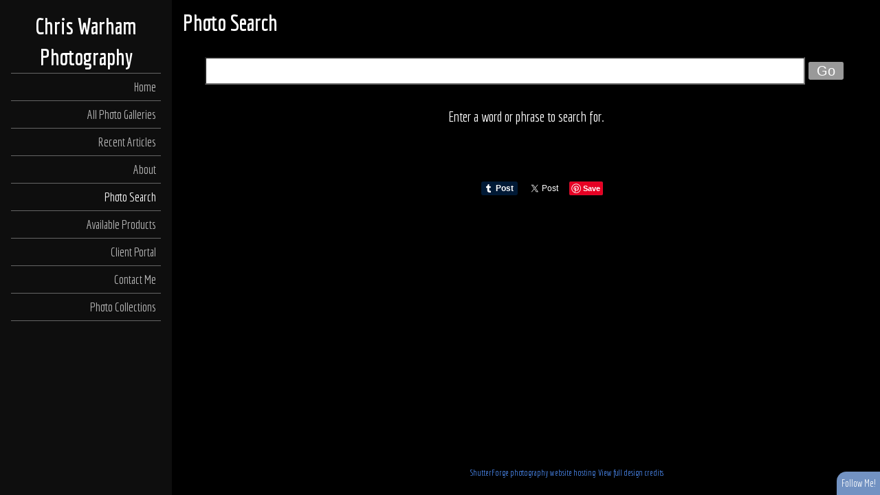

--- FILE ---
content_type: text/html; charset=utf-8
request_url: http://chriswarham.shutterforge.com/search/
body_size: 10950
content:


<!DOCTYPE html>
<html lang="en-us">
<head><title>Photo Search</title>
    <!--meta-->
    <meta name="viewport" content="width=device-width, initial-scale=1.0" /><meta name="author" content="Chris Warham Photography" /><meta name="geo.region" /><meta name="geo.position" /><meta name="theme-color" content="rgba(18, 18, 18, 0.8)" /><meta name="msapplication-navbutton-color" content="rgba(18, 18, 18, 0.8)" /><meta name="apple-mobile-web-app-capable" content="yes" /><meta name="apple-mobile-web-app-status-bar-style" content="rgba(18, 18, 18, 0.8)" /><meta name="description" content="Search public albums on Chris Warham Photography for photography by Chris Warham Photography" /><meta name="keywords" content="Search photos by Chris Warham Photography, Photography, Photo Gallery Search on Chris Warham Photography, ShutterForge.com, Search images by Chris Warham Photography on ShutterForge.com" /><meta property="og:site_name" content="Photography by Chris Warham Photography" /><meta property="og:description" content="Photo Search" /><meta property="og:title" content="Photo Search" /><meta property="og:url" content="http://chriswarham.shutterforge.com/search/" /><meta property="og:image" /><meta property="og:type" content="website" /><meta name="robots" content="all" />

    <!--CSS-->
    <link href='//s1.village.photos/styles/2-0-21506/polaroids.css' rel='stylesheet' type='text/css' /><link href='//s1.village.photos/styles/2-0-21506/custom-TemplatedMaster.css' rel='stylesheet' type='text/css' /><link href="//s1.village.photos/vendor/bootstrap/css/bootstrap.min.css" rel="stylesheet" type="text/css" />
    <!--[if lt IE 9]>
        <script src="https://oss.maxcdn.com/libs/html5shiv/3.7.0/html5shiv.js"></script>
        <script src="https://oss.maxcdn.com/libs/respond.js/1.4.2/respond.min.js"></script>
    <![endif]-->
    <link href='//s1.village.photos/styles/2-0-21506/ssSlider.css' rel='stylesheet' type='text/css' /><link href='//s1.village.photos/styles/2-0-21506/sf-menu.css' rel='stylesheet' type='text/css' /><link href="/styles/buttons.css" rel="stylesheet" type="text/css" />
    <style type="text/css">
        html {
            overflow-y: scroll;
        }
        html, body, form {
            margin: 0;
            padding: 0;
        }
        input[type=text], input[type=password]{
            color:#333 !important;
        }
        .image, .fullsize{
            user-drag: none !important; 
            user-select: none !important;
            -moz-user-select: none !important;
            -webkit-user-drag: none !important;
            -webkit-user-select: none !important;
            -webkit-touch-callout: none !important;
            -ms-user-select: none !important;
            -khtml-user-select: none !important;   
            -o-user-select: none !important;    
        }
        body {
            font-family: Trebuchet MS, Verdana,Arial,sans-serif;
            font-size: 10pt;
            position: relative;
        }

        #frameWrapper {
            position: absolute;
            top: 3em;
            left: 0;
            right: 0;
            bottom: 0;
            overflow: hidden;
            -webkit-overflow-scrolling: touch;
        }

        .alertButton {
            position: fixed;
            bottom: -100%;
            right: 0;
            border-top-left-radius: 14px;
            font-size: 14px;
            color: White;
            background-color: #7292c2;
            z-index: 10000;
            padding: 7px;
            cursor: pointer;
        }

        .subscribe {
            position: fixed;
            background-color: white;
            top: 5em;
            left: 10em;
            right: 10em;
            bottom: 5em;
            border: 1px solid #666;
            overflow: hidden;
            -webkit-box-shadow: 0px 0px 15px 6px rgba(0,0,0,0.15);
            -moz-box-shadow: 0px 0px 15px 6px rgba(0,0,0,0.15);
            box-shadow: 0px 0px 15px 6px rgba(0,0,0,0.15);
            z-index: 10000;
        }

        #closeButton {
            cursor: pointer;
            position: absolute;
            top: 0.5em;
            right: 0.5em;
            z-index: 10200;
        }

        .fancybox img{
            max-width:8em;
            max-height:8em;
        }
        
        .article-image{
            width:100%;
            height:auto;
            border:none;
        }
        .articleBody img
        {
            max-width:100%;
        }
        .article-preview{
            max-width:100%;
            padding:1em;
            font-size:18px;
            margin-left:auto;
            margin-right:auto;
        }
        .article-preview-image{
           width:100%;
           margin-bottom:0.5em;
        }
        .article-preview-title{
            font-weight:bold;
            font-size:18px;
        }
        .article-preview-byline{
            font-weight:100;
            font-size:14px;
        }

        @media (max-width:700px) {
            .subscribe {
                top: 2em;
                left: 2em;
                right: 1em;
                bottom: 1em;
            }
            .articles {
                margin-right:auto !important;
                position:initial;
                display:block;
                clear:both;
            }
            .articlesCalendar {
                position:initial !important;
                width:auto !important;
            }
        }

        .form-group {
            display: block;
            margin-bottom: 0.25em;
            margin-top: 0.25em;
            font-size: 1em;
            text-align: left;
        }

        .control-label {
            display: block;
            font-weight: bold;
            font-size: 1em;
            margin-bottom: 4px;
            margin-top: 6px;
        }

        .form-control {
            display: block;
            border-radius: 4px;
            padding: 4px;
            font-size: 1em;
            box-sizing: border-box;
            width: 100%;
            background-color: rgba(255,255,255,0.8);
            color: black;
        }
        /*Google map add-on*/
        #mapContainer{
            display:none;
        }
        #map {
            height: 400px;
            width: 100%;
        }
        .iw_content{
            text-align:center;
            width:100%;
        }
        .iw_content img{
            max-width:150px;
            max-height:150px;
            display:inline-block;
        }
        .customize-highlight{
            background-color:rgba(255,0,0,0.5) !important;
        }
    </style>
    <link rel='stylesheet' href='//s1.village.photos/sfstyles/2-0-21506/elegant.css'/>
    <!--scripts-->
    <script type="text/javascript" src="https://code.jquery.com/jquery-1.12.4.min.js" integrity="sha256-ZosEbRLbNQzLpnKIkEdrPv7lOy9C27hHQ+Xp8a4MxAQ=" crossorigin="anonymous"></script>
    <script src="//s1.village.photos/vendor/bootstrap/js/bootstrap.min.js"></script>
    <script type="text/javascript" src="https://apis.google.com/js/plusone.js"></script>
    
<script>
    (function (i, s, o, g, r, a, m) {
        i['GoogleAnalyticsObject'] = r; i[r] = i[r] || function () {
            (i[r].q = i[r].q || []).push(arguments)
        }, i[r].l = 1 * new Date(); a = s.createElement(o),
  m = s.getElementsByTagName(o)[0]; a.async = 1; a.src = g; m.parentNode.insertBefore(a, m)
    })(window, document, 'script', '//www.google-analytics.com/analytics.js', 'ga');
    ga('create', '', 'auto');
    ga('send', 'pageview');

</script>



    <script type="text/javascript">
        var suppressAlertSubscribe = false;
        var suppressManagementLink = false;
        $(window).ready(function(){
            $("#menuBurger").on("click", function(){
                $(this).parent().find(".navLinks").slideToggle("fast");
            });

            $(window).on('resize', function(){
                handleDropdownPositions();
            });
            handleDropdownPositions();
        });
            
        function handleDropdownPositions(){
            var w = window.innerWidth;
            $(".menuDropdown").each(function () {
                if (w < 768) {
                    $(this).css("margin-left", "0");
                }
                else {
                    var m = $(this).closest(".dropDownMenuItem");
                    var position = $(m).offset();
                    var width = $(this).outerWidth();

                    var r = position.left + width;
                    if (r > (w - 50)) {
                        var d = (r - w) + 50;
                        $(this).css("margin-left", -d + "px");
                    }
                    else {
                        $(this).css("margin-left", "0");
                    }
                }
            });
        }

        function setHourglass()
        {
            document.body.style.cursor = 'wait';
        }

        window.fbAsyncInit = function () {
            FB.init({
                xfbml: true,
                version: 'v2.1'
            });
        };

        (function (d, s, id) {
            var js, fjs = d.getElementsByTagName(s)[0];
            if (d.getElementById(id)) { return; }
            js = d.createElement(s); js.id = id;
            js.src = "//connect.facebook.net/en_US/sdk.js";
            fjs.parentNode.insertBefore(js, fjs);
        } (document, 'script', 'facebook-jssdk'));

       
        function showIframeDialog(u, title, allowScroll) {
            $("body").css("position", "fixed");
            var overflow = "hidden";
            var scrolling = "scrolling='No'";

            if (allowScroll == true) {
                overflow = "auto";
                scrolling = "";
            }
          
            var $modal = $("#modal");
            $modal.empty();
            $modal.append("<div id='modalTitle'>" + title + "</div>");
            $("#modal").append("<a id='modalClose' href='#' title='Close this window'></a>");
            $modal.append("<div id='frameWrapper'></div>");
            $("#frameWrapper").append("<iframe id='modalIframe' style='border:none;margin:0;padding:0;overflow:auto;' scrolling='yes' frameBorder='0' width='100%' height='100%' src='" + u + "'></iframe>");
            $("#overlay").show();
            $modal.show();
            
            $("#modalClose").on("click", function () {
                return closeModal();
            });
            return false;
        }

        function closeModal() {
            var $modal = $("#modal");
            $modal.hide();
            $modal.empty();
            $("#overlay").hide();
            $("body").css("position", "relative");
            return false;
        }

        function addToList_Click(id, title){
            if (id!='')
                showIframeDialog("/" + "list?id=" + id, title, true);//split to avoid being spidered by Google
            else
                showIframeDialog("/" + "list", title, true);
            return false;
        }

        function fbShare() {
            FB.ui({
                method: 'share',
                href: window.location.href
            }, function(response){});
        }

        $(window).ready(function () {
            try {
                $('.parallax-window').Parlx();
            }
            catch (error) { }
        });
    </script>
    <script src='//s1.village.photos/scripts/2-0-21506/parlx.js'  type='text/javascript'></script><link rel='canonical' href='http://chriswarham.shutterforge.com/search/' /></head>
<body onbeforeunload="setHourglass();" onunload="setHourglass();">
    <form method="post" action="./" id="form">
<div class="aspNetHidden">
<input type="hidden" name="__VIEWSTATE" id="__VIEWSTATE" value="/[base64]" />
</div>

        <div id="manageLinkContainer">
            <a id="hlManage" rel="nofollow" href="/manage/">Manage</a>
        </div>
        
    <script type="application/ld+json">
    {
		"@context": "https://schema.org",
		"@type": "BreadcrumbList",
		"itemListElement": [
			 {
"@type": "ListItem",
"position": 1,
"item": {
    "@id": "http://chriswarham.shutterforge.com/",
    "name": "Chris Warham Photography"
    }
}, {
"@type": "ListItem",
"position": 2,
"item": {
    "@id": "http://chriswarham.shutterforge.com/search/",
    "name": "Photo Search"
    }
}
		]
    }
</script>

<link rel='stylesheet' href='//fonts.googleapis.com/css?family=Economica:400,700,400italic,700italic'/>

<link rel="stylesheet" type="text/css" href="//s1.village.photos/styles/2-0-21506/icons-white.css"/>

<style type="text/css">
    .albumDescription{
        font-family:;
        font-size:;
        color:;
    }
       .collection-title{
        font-family:inherit;
        font-size:inherit;
        color:inherit;
    }
    .collection-description{
        font-family:inherit;
        font-size:inherit;
        color:inherit;
    }
    .text-background{
        background-color:rgba(0, 0, 0, 0.34);
    }
    .image-title{
        white-space:nowrap;
        color: rgb(255, 255, 255);
        font-size:inherit;
        font-family:Inherit;
        overflow:hidden;
        text-overflow:ellipsis;
    }
    body{
        background-color:rgb(0, 0, 0);
        font-family:economica;
        font-size:20.8px;
        color:rgb(255, 255, 255);
    }
    footer{
        background-color:inherit;
        color:rgb(0, 0, 0);
        font-size:12.5px;
        font-family:Inherit;
    }
    .page-background {
        background: url(http://static1.village.photos/201410/b62a4540-ae9a-4072-ad52-c75987863ad5/resized_ab7f4142-1a68-45f1-a192-11bc405bbd7f.jpg) no-repeat center center;
        background-size:cover;
        opacity: 0.44;
        top: 0;
        left: 0;
        bottom:0;
        right: 0;
        position: fixed;
        z-index: -1;
    }
    .collection-image-container{
        margin-top:16px;
        margin-bottom:32px;
        height:384px;
        background-size:cover;
    }
    a{
        color:rgb(75, 137, 240);
        text-decoration:inherit;
    }
    h1{
        font-family:inherit;
        color:inherit;
        font-size:48px;
    }
    h2{
        font-family:inherit;
        color:inherit;
        font-size:40px;
    }
    h3{
        font-family:inherit;
        color:inherit;
        font-size:32px;
    }
    h4{
        font-family:inherit;
        color:inherit;
        font-size:32px;
    }
    .header-color{
        background-color:rgba(18, 18, 18, 0.8);
    }
    .menu-color{
        background-color:rgba(0,0,0,0);
    }
    .menuDropdown{
        background-color:rgba(0,0,0,0) !important;
    }
    .splashTitle{
        color:rgb(255, 255, 255);
    }
    .splashMessage{
        color:rgb(255, 255, 255);
    }
    .websiteTitle, .websiteTitle:hover
    {
        text-decoration:none;
        font-family:Inherit;
        color:rgb(255, 255, 255);
        font-size:32px;
    }
    .websiteMessage{
        font-family:Inherit;
        color:rgb(255, 255, 255);
        font-size:24px;
    }

    .pageTitle{
        font-family:Inherit;
        color:rgb(255, 255, 255);
        font-size:32px;
    }
    .pageSubtitle{
        font-family:Inherit;
        color:rgb(255, 255, 255);
        font-size:24px;
    }

    .albumTitle{
        color: rgb(255, 255, 255);
        font-size:16px;
        font-family:Inherit;
    }
    /*menu links*/
    /*bootstrap first*/
    /*main links*/
    #menuBurger{
        font-size:24px;
        text-align:center;
        cursor:pointer;
        color:rgb(184, 184, 184);
    }
    .navbar-nav>li>a{
        font-family:Inherit !important;
        color:rgb(184, 184, 184) !important;
        font-size:18px !important;
    }
    .navbar-nav > li > a.active,
    .navbar-nav > li > a:hover{
        color:rgb(255, 255, 255) !important;
        background-color: transparent !important;
    }
    /*Dropdown links*/
    .menuDropdown a{
        font-family:Inherit !important;
        color:rgb(184, 184, 184) !important;
        font-size:18px !important;
    }
    .menuDropdown a:hover,
    .menuDropdown a.active{
        color:rgb(255, 255, 255) !important;
        background-color: transparent !important;
    }
    /*all others*/

    /*Main nav links*/
    #menu > .navLinks > li > .menuLink
    {
        font-family:Inherit !important;
        color:rgb(184, 184, 184)!important;
        font-size:18px !important;
    }
    /*Main nav links active and hover*/
    #menu > .navLinks > li > .menuLink.active,
    #menu > .navLinks > li > .menuLink:hover{
        color:rgb(255, 255, 255) !important;
    }

    /*Dropdown links active and hover*/
    #menu > .navLinks > .dropDownMenuItem > .menuDropdown > li > .menuLink:hover,
    #menu > .navLinks > .dropDownMenuItem > .menuDropdown > li > .menuLink.active
    {
        color:rgb(255, 255, 255) !important;
    }

    /*dropdown link size*/
    #menu > .navLinks > .dropDownMenuItem > .menuDropdown > li > .menuLink
    {
        font-family:Inherit!important;
        color:rgb(184, 184, 184)!important;
        font-size:18px !important;
    }


    
</style>

<div class="page-background"></div>
<style type="text/css">
.backgroundCover
{
    background-image:url('');
}
</style>
<!-- Add fancyBox -->
<div class='backgroundCover'></div>
<div class="templateBody">
    <div id="leftColumn" class="header-color">
        <div itemscope itemtype="http://schema.org/WebSite" data-manageitem="global-websitetitle" style="text-align:CENTER;">
            <meta itemprop="name" content="Chris Warham Photography" />
            <meta itemprop="url" content="http://chriswarham.shutterforge.com"/>
            <a href="/" class="websiteTitle">Chris Warham Photography</a>
            
        </div>
        <div id="menu" class="menu-color" data-manageitem="global-menulinks">
            <a id="menuBurger">
                <span class="glyphicon glyphicon-menu-hamburger"></span>
            </a>
            <ul class="navLinks">
                
                    <li id='Li1' class=""><a href="/" onclick=""class="menuLink " title="">Home</a>
                        
                    </li>
                
                    <li id='Li1' class="dropDownMenuItem"><a href="/albums" onclick=""class="menuLink " title="">All Photo Galleries</a>
                        <ul class='menuDropdown'><li><a href='/albums/Chamonix' class='menuLink'>Chamonix</a></li><li><a href='/albums/My-Photography' class='menuLink'>My Photography</a></li><li><a href='/albums/Peak-District-Photographs' class='menuLink'>Peak District Photographs</a></li></ul>
                    </li>
                
                    <li id='Li1' class=""><a href="/articles" onclick=""class="menuLink " title="">Recent Articles</a>
                        
                    </li>
                
                    <li id='Li1' class=""><a href="/about" onclick=""class="menuLink " title="">About</a>
                        
                    </li>
                
                    <li id='Li1' class=""><a href="/search/" onclick=""class="menuLink active" title="">Photo Search</a>
                        
                    </li>
                
                    <li id='Li1' class=""><a href="/products" onclick=""class="menuLink " title="">Available Products</a>
                        
                    </li>
                
                    <li id='Li1' class=""><a href="/clients" onclick=""class="menuLink " title="">Client Portal</a>
                        
                    </li>
                
                    <li id='Li1' class=""><a href="/contact" onclick=""class="menuLink " title="">Contact Me</a>
                        
                    </li>
                
                    <li id='Li1' class=""><a href="/collections" onclick=""class="menuLink " title="">Photo Collections</a>
                        
                    </li>
                
                <li>
                <div class='socialIcons'  data-manageitem="global-facebookicon"   itemscope itemtype="http://schema.org/Organization">
                    <meta itemprop="logo" content="" />
                    <meta itemprop="url" content="http://chriswarham.shutterforge.com"/>
                    
                    
                    
                    
                    
                    
                    
                    
                </div>
                </li>
            </ul>
        </div>
    </div>
    <div class="page">
        
        <h1 class='pageTitle'>Photo Search</h1>
        <div class='mainContent container-content text-background'>
            <div style="display:table;">
                <div style="display:table-cell;vertical-align:middle;width:100%;">
                    <input name="txtSearchQuery" id="txtSearchQuery" style="width:100%;font-size: 24px;" type="search" value="" />
                </div>
                <div style="display:table-cell;vertical-align:middle;">
                    <button id="Button1" class="myButton" style="font-size: 20px;">Go</button>
                </div>
            </div>
            <div style="margin-top:32px;margin-bottom:32px;text-align:center;">Enter a word or phrase to search for.</div>
            
        </div>
        

        

        
        <div class="social"><div class='socialShareButton'><div class='fb-like' data-href='http://chriswarham.shutterforge.com/search/' data-layout='button_count' data-action='like' data-show-faces='false' data-share='true' style='vertical-align:top;'></div></div><div class='socialShareButton'><a class='tumblr-share-button' data-tags='Chris-Warham-Photography' {TumblrShareSettings} href='https://www.tumblr.com/share'></a><script id = 'tumblr-js' async src = 'https://assets.tumblr.com/share-button.js' ></script></div><div class='socialShareButton'><a href = 'https://twitter.com/share' class='twitter-share-button' hashtags='Chris-Warham-Photography' >Tweet</a><script>!function(d, s, id) { var js, fjs = d.getElementsByTagName(s)[0], p = /^ http:/.test(d.location) ? 'http' : 'https'; if (!d.getElementById(id)) { js = d.createElement(s); js.id = id; js.src = p + '://platform.twitter.com/widgets.js'; fjs.parentNode.insertBefore(js, fjs); } } (document, 'script', 'twitter-wjs');</script></div><div class='socialShareButton'><div style = 'display: inline-block;'><a data-pin-do='buttonBookmark' href='https://www.pinterest.com/pin/create/button/'></a></div></div></div>
        <div class="clear:both;"></div>
        <footer>
            <div></div>
            <span class='tagLine'>Website design and layout &copy; <a href="http://shutterforge.com" rel="nofollow">ShutterForge photography website hosting</a>. <a href="/credits">View full design credits</a>.</span>
        </footer>
    </div>
   
</div>

<script type="text/javascript">
    $(window).ready(function () {
        $(".fancybox").fancybox({
            padding: 16,
            helpers: {
                overlay: {
                    locked: false
                },
                title: { type: 'inside' }
            },
            beforeShow: function () {
                /* Disable right click */
                $.fancybox.wrap.bind("contextmenu", function (e) {
                    return false;
                });
                /* Disable drag */
                $.fancybox.wrap.bind("dragstart", function (e) {
                    return false;
                });
            }
        });
    });
   
</script>



        <div id="overlay">
        </div>
        <div id="spinner" style="display: none;">
        </div>
        <div id="modal">
        </div>
        <script type="text/javascript">
            $(window).ready(function () {
                if (suppressManagementLink)
                    $("#manageLinkContainer").remove();
                if (suppressAlertSubscribe)
                    return;
                var disableSubscriptionFeatures = false;
                if (!disableSubscriptionFeatures)
                    setupAlertSystem();
            });

            function setupAlertSystem() {
                //setup alert popup
                $alertMarkup = $("<div class='alertButton'>Follow Me!</div>");
                $("body").append($alertMarkup);
                $alertModal = $("<div class='subscribe' id='alertSubscriptionContainer'><iframe src='/subscribe' width='100%' height='100%' border='0' frameborder='0' scrolling='no'></iframe></div>");
                $alertModal.append("<div id='closeButton'><img src='//s1.village.photos/assets/closeButton.png' style='width:1.5em;height:1.5em;' border='0'></div>");
                $alertMarkup.on('click touchstart', function () { openSubscriptions($alertModal); });
                $alertMarkup.animate({ bottom: '0px' }, 1000, function () { });
            }

            function openSubscriptions(o) {
                $alertMarkup.animate({ bottom: '-100%' }, 1000, function () { });
                $("body").append($alertModal);
            
                $("#closeButton").on('click touchstart', function () {
                    closeSubscriptionWindow();
                });
            }

            function closeSubscriptionWindow() {
                $("#alertSubscriptionContainer").remove();
                setupAlertSystem();
                return false;
            }
        </script>
        <link rel="stylesheet" href='//s1.village.photos/fancybox/jquery.fancybox.css' type="text/css" media="screen" />
        <script type="text/javascript" src="//s1.village.photos/fancybox/jquery.fancybox.pack.js" defer></script>
        <script src='//s1.village.photos/scripts/2-0-21506/ssSlider2.js'  type='text/javascript'></script>
        
        
        <script type="text/javascript">
            var webrequest='{"IDCustomSite":437,"Method":"GET","ExecutionTimeInMs":-1,"RequestIP":"18.188.92.82","RequestPath":"/search/","Referer":"","UserAgent":"Mozilla/5.0 (Macintosh; Intel Mac OS X 10_15_7) AppleWebKit/537.36 (KHTML, like Gecko) Chrome/131.0.0.0 Safari/537.36; ClaudeBot/1.0; +claudebot@anthropic.com)","SystemMessage":"BasePage: OnUnload() complete. HTTP Status: 200","HttpAccept":"text/html,application/xhtml+xml,application/xml;q=0.9,image/webp,image/apng,*/*;q=0.8,application/signed-exchange;v=b3;q=0.9"}';
            var ajaxUrl='//webrequest.shutterforge.com';
            if (webrequest!='')
            {
                $.ajax({
                    type: "POST",
                    contentType: "application/json; charset=utf-8",
                    url: ajaxUrl + "/ajax.asmx/WebRequest?"+Math.random(),
                    data: webrequest,
                    dataType: "json",
                    success: function (data) {
                        //
                    },
                    error: function (xhr, status, error) {
                        window.console.log("View tracking failed. Details are below. Please contact the administrator.\r\n" + xhr.responseText + "," + status + "," + error);
                    }  
                });
            }
        </script>

        <script type='text/javascript'>
            (function ($) {
                 /**
                 * Copyright 2012, Digital Fusion
                 * Licensed under the MIT license.
                 * http://teamdf.com/jquery-plugins/license/
                 *
                 * @author Sam Sehnert
                 * @desc A small plugin that checks whether elements are within
                 *     the user visible viewport of a web browser.
                 *     only accounts for vertical position, not horizontal.
                 */
                $.fn.visible = function (partial) {
                    var $t = $(this),
                        $w = $(window),
                        viewTop = $w.scrollTop(),
                        viewBottom = viewTop + $w.height(),
                        _top = $t.offset().top,
                        _bottom = _top + $t.height(),
                        compareTop = partial === true ? _bottom : _top,
                        compareBottom = partial === true ? _top : _bottom;
                    return ((compareBottom <= viewBottom) && (compareTop >= viewTop));
                };
            })(jQuery);

            $(window).scroll(function (event) {
                $(".module").each(function (i, el) {
                    var el = $(el);
                    if (el.visible(true)) {
                        el.addClass("come-in");
                    }
                });
            });

            var win = $(window);
            var allMods = $(".module");

            // Already visible modules
            allMods.each(function (i, el) {
                var el = $(el);
                if (el.visible(true)) {
                    el.addClass("already-visible");
                }
            });

            win.scroll(function (event) {
                allMods.each(function (i, el) {
                    var el = $(el);
                    if (el.visible(true)) {
                        el.addClass("come-in");
                    }
                });
            });
</script>
    
<div class="aspNetHidden">

	<input type="hidden" name="__VIEWSTATEGENERATOR" id="__VIEWSTATEGENERATOR" value="06DBB3F5" />
</div></form>
    <!--this css must be at the bottom to override FB's injected styles-->
    <style type="text/css">
        .fb-like {
            font-size: 0;
            height: 20px !important;
            display: inline-block !important;
            vertical-align: top !important;
        }
        #dialog, #modal {
            font-family: Sans-Serif,arial,verdana;
            font-size: 1em;
            color: #333;
        }
    </style>
    <script async defer src="//assets.pinterest.com/js/pinit.js"></script>
</body>
</html>


--- FILE ---
content_type: text/css
request_url: http://s1.village.photos/styles/2-0-21506/ssSlider.css
body_size: 867
content:
#slideContainer{overflow:hidden;display:block;position:relative;text-align:center;width:100%;white-space:nowrap;height:auto}#slideshow{display:inline-block;width:auto;height:26em;margin:0;padding:0;position:relative;left:0;white-space:nowrap;margin-bottom:1em;overflow:visible;transition-duration:1s}#slide a img{max-width:none}#slideshow li{margin:0;padding:0;list-style-type:none;display:inline-block;box-sizing:border-box;height:100%}#slideshow li a{border:none;padding:none}#slideshow li a img{opacity:0.35;border:none;padding:0;margin:0;height:100%}#slideContainer .slideshowNav{position:absolute;display:block;top:0;bottom:0;width:20%;min-width:4em;opacity:0.15;z-index:100;cursor:pointer;background-repeat:no-repeat;background-size:2em 2em}#slideContainer .navLeft{left:0;background-image:url('//s1.village.photos/images/left-arrow.png');background-position:20% center}#slideContainer .navRight{right:0;background-image:url('//s1.village.photos/images/right-arrow.png');background-position:80% center}#slideContainer:hover .slideshowNav{opacity:1}#slide{display:inline-block;position:absolute;left:50%;top:0;height:100%;opacity:0}#slide a{display:block;position:relative;top:0;width:100%;margin-left:-50%}#slide img{opacity:1;-webkit-box-shadow:0.2em 0.2em 0.4em rgba(0,0,0,0.45);-moz-box-shadow:0.2em 0.2em 0.4em rgba(0,0,0,0.45);box-shadow:0.2em 0.2em 0.4em rgba(0,0,0,0.45)}#thumbs{width:100%;height:80px;overflow:hidden;text-align:center;white-space:nowrap;display:block}#thumbSlider{text-align:center;height:100%;display:inline-block;width:auto;overflow:visible !important;position:relative;left:0;transition-duration:2s}#thumbSlider img{height:100%;width:auto;margin-left:3px;margin-right:3px;box-sizing:border-box;cursor:pointer;display:inline-block;opacity:0.45;border:2px solid white;border-radius:2px 2px 2px 2px}#thumbSlider img:hover{border:2px solid #999;opacity:1.0}#thumbSlider img.selected{border:2px solid #999;opacity:1}

--- FILE ---
content_type: text/css
request_url: http://s1.village.photos/styles/2-0-21506/icons-white.css
body_size: 374
content:
.socialIcon{cursor:pointer;width:28px;height:28px;display:inline-block;margin-left:5px;margin-right:5px;background-size:100% 100%}.socialIcon-facebook{background-image:url(//s1.village.photos/custom-images/social/white/facebook.png)}.socialIcon-tumblr{background-image:url(//s1.village.photos/custom-images/social/white/tumblr.png) }.socialIcon-googleplus{background-image:url(//s1.village.photos/custom-images/social/white/googleplus.png) }.socialIcon-instagram{background-image:url(//s1.village.photos/custom-images/social/white/instagram.png) }.socialIcon-youtube{background-image:url(//s1.village.photos/custom-images/social/white/youtube.png) }.socialIcon-twitter{background-image:url(//s1.village.photos/custom-images/social/white/twitter.png) }.socialIcon-pinterest{background-image:url(//s1.village.photos/custom-images/social/white/pinterest.png) }.socialIcon-youpic{background-image:url(//s1.village.photos/custom-images/social/white/youpic.png) }